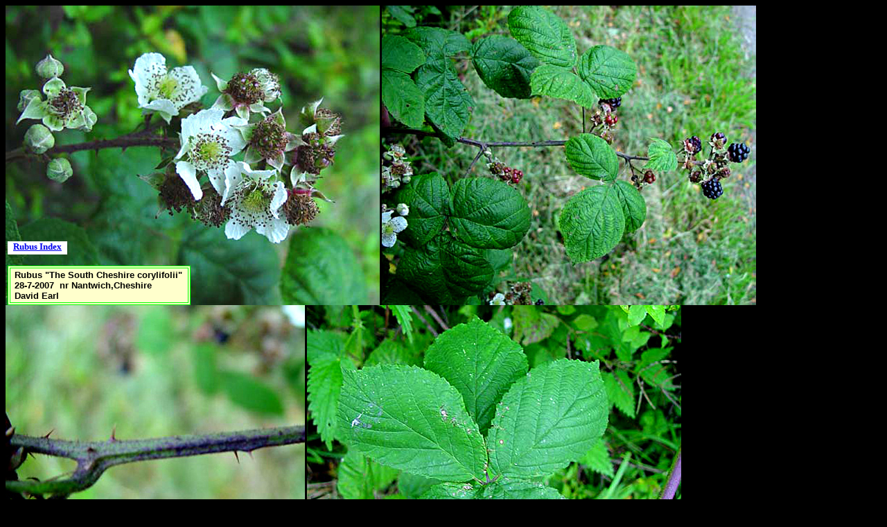

--- FILE ---
content_type: text/html
request_url: http://british-wild-flowers.co.uk/R-Flowers/Rubus%20The%20South%20Cheshire%20corylifolii.htm
body_size: 742
content:
<!DOCTYPE HTML PUBLIC "-//W3C//DTD HTML 4.01 Transitional//EN">
<html>
<head>
<title>Rubus &quot;The South Cheshire corylifolii&quot;</title>
<meta http-equiv="Content-Type" content="text/html; charset=iso-8859-1">
<link href="../CSS-1.css" rel="stylesheet" type="text/css">
</head>

<body bgcolor="#000000">
<img src="../00%20David%20Earl/Rubus-southches1.jpg" width="540" height="432" align="left"><img src="../00%20David%20Earl/Rubus-southches2.jpg" width="540" height="432" align="left"><img src="../00%20David%20Earl/Rubus-southches3.jpg" width="432" height="432" align="left"><img src="../00%20David%20Earl/Rubus-southches4.jpg" width="540" height="432" align="left"><img src="../00%20David%20Earl/Rubus-southches5.jpg" width="540" height="432" align="left"><img src="../00%20David%20Earl/Rubus-southches6.jpg" width="432" height="432" align="left"><img src="../00%20David%20Earl/Rubus-southches7.jpg" width="432" height="432" align="left"> 
<div id="Layer5" style="position:absolute; left:11px; top:348px; width:86px; height:19px; z-index:7; background-color: #FFFFFF; layer-background-color: #FFFFFF; border: 1px none #000000;"> 
  <div align="center"><strong><a href="http://www.british-wild-flowers.co.uk/index%20brambles.htm"><font size="2">Rubus 
    Index</font></a></strong></div>
</div>
<div id="Layer6" style="position:absolute; left:11px; top:383px; width:245px; height:42px; z-index:8"> 
  <table width="264" height="45" border="1" cellpadding="2" bordercolor="#00FF00" bgcolor="#FFFFCC">
    <tr> 
      <td width="252" class="CSS-2"><font size="2" face="Arial, Helvetica, sans-serif"><strong>&nbsp;Rubus 
        &quot;The South Cheshire corylifolii&quot;<br>
        &nbsp;28-7-2007&nbsp; nr Nantwich,Cheshire<br>
        &nbsp;David Earl</strong></font></td>
    </tr>
  </table>
</div>
</body>
</html>


--- FILE ---
content_type: text/css
request_url: http://british-wild-flowers.co.uk/CSS-1.css
body_size: 185
content:
.CSS-1 {
	font-family: Arial, Helvetica, sans-serif;
	font-size: xx-small;
	font-style: normal;
	line-height: 15px;
	font-weight: bold;
	color: #000000;
	text-decoration: none;
	background-color: #FFFFCC;
	padding: 3px;
	height: 40px;


}
